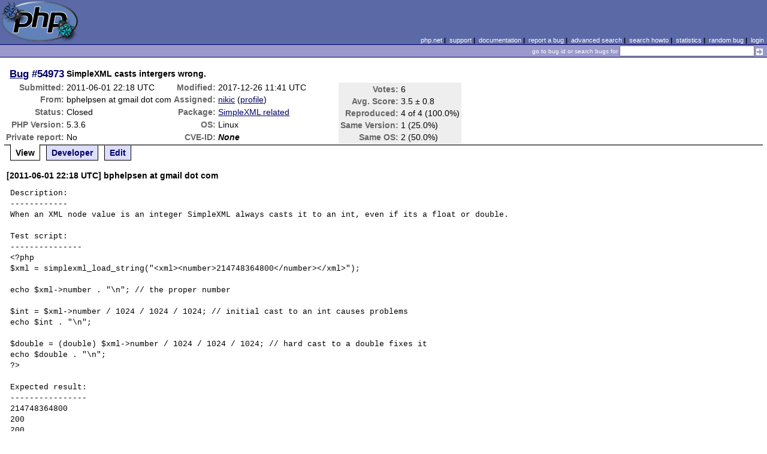

--- FILE ---
content_type: text/html; charset=UTF-8
request_url: https://bugs.php.net/bug.php?id=54973
body_size: 4213
content:
<!DOCTYPE html>
<html lang="en">
<head>
    <meta charset="utf-8">
    
        <link rel='alternate' type='application/rss+xml' title='SimpleXML related Bug #54973 - RDF' href='rss/bug.php?id=54973'>
        <link rel='alternate' type='application/rss+xml' title='SimpleXML related Bug #54973 - RSS 2.0' href='rss/bug.php?id=54973&format=rss2'>
        <base href="https://bugs.php.net/">
    <title>PHP :: Bug #54973 :: SimpleXML casts intergers wrong.</title>
    <link rel="shortcut icon" href="https://bugs.php.net/images/favicon.ico">
    <link rel="stylesheet" href="https://bugs.php.net/css/style.css">
</head>

<body>

<table id="top" class="head" cellspacing="0" cellpadding="0">
    <tr>
        <td class="head-logo">
            <a href="/"><img src="images/logo.png" alt="Bugs" vspace="2" hspace="2"></a>
        </td>

        <td class="head-menu">
            <a href="https://php.net/">php.net</a>&nbsp;|&nbsp;
            <a href="https://php.net/support.php">support</a>&nbsp;|&nbsp;
            <a href="https://php.net/docs.php">documentation</a>&nbsp;|&nbsp;
            <a href="report.php">report a bug</a>&nbsp;|&nbsp;
            <a href="search.php">advanced search</a>&nbsp;|&nbsp;
            <a href="search-howto.php">search howto</a>&nbsp;|&nbsp;
            <a href="stats.php">statistics</a>&nbsp;|&nbsp;
            <a href="random">random bug</a>&nbsp;|&nbsp;
            <a href="login.php">login</a>
        </td>
    </tr>

    <tr>
        <td class="head-search" colspan="2">
            <form method="get" action="search.php">
                <p class="head-search">
                    <input type="hidden" name="cmd" value="display">
                    <small>go to bug id or search bugs for</small>
                    <input class="small" type="text" name="search_for" value="" size="30">
                    <input type="image" src="images/small_submit_white.gif" alt="search" style="vertical-align: middle;">
                </p>
            </form>
        </td>
    </tr>
</table>

<table class="middle" cellspacing="0" cellpadding="0">
    <tr>
        <td class="content">
<div id="bugheader">
    <table id="details">
        <tr id="title">
            <th class="details" id="number"><a href="bug.php?id=54973">Bug</a>&nbsp;#54973</th>
            <td id="summary" colspan="5">SimpleXML casts intergers wrong.</td>
        </tr>
        <tr id="submission">
            <th class="details">Submitted:</th>
            <td style="white-space: nowrap;">2011-06-01 22:18 UTC</td>
            <th class="details">Modified:</th>
            <td style="white-space: nowrap;">2017-12-26 11:41 UTC</td>
            <td rowspan="6">

                <table id="votes">
                    <tr><th class="details">Votes:</th><td>6</td></tr>
                    <tr><th class="details">Avg. Score:</th><td>3.5 &plusmn; 0.8</td></tr>
                    <tr><th class="details">Reproduced:</th><td>4 of 4 (100.0%)</td></tr>
                    <tr><th class="details">Same Version:</th><td>1 (25.0%)</td></tr>
                    <tr><th class="details">Same OS:</th><td>2 (50.0%)</td></tr>
                </table>

            </td>
        </tr>

        <tr id="submitter">
            <th class="details">From:</th>
            <td>bphelpsen &#x61;&#116; gmail &#x64;&#111;&#x74; com</td>
            <th class="details">Assigned:</th>
            <td><a href="search.php?cmd=display&amp;assign=nikic">nikic</a> (<a href="https://people.php.net/nikic">profile</a>)</td>
        </tr>

        <tr id="categorization">
            <th class="details">Status:</th>
            <td>Closed</td>
            <th class="details">Package:</th>
            <td><a href="search.php?cmd=display&amp;package_name[]=SimpleXML+related">SimpleXML related</a></td>
        </tr>

        <tr id="situation">
            <th class="details">PHP Version:</th>
            <td>5.3.6</td>
            <th class="details">OS:</th>
            <td>Linux</td>
        </tr>

        <tr id="private">
            <th class="details">Private report:</th>
            <td>No</td>
            <th class="details">CVE-ID:</th>
            <td><em>None</em></td>
        </tr>
    </table>
</div>

<div class="controls">
<span id='control_0' class='control active'>View</span>
<span id='control_1' class='control'><a href='bug.php?id=54973&amp;edit=1'>Developer</a></span>
<span id='control_2' class='control'><a href='bug.php?id=54973&amp;edit=2'>Edit</a></span>
</div>
<div class="clear"></div>



<div class='comment type_comment' ><a name="1306966707">&nbsp;</a><strong>[2011-06-01 22:18 UTC] bphelpsen &#x61;&#116; gmail &#x64;&#111;&#x74; com</strong>
<pre class='note'>Description:
------------
When an XML node value is an integer SimpleXML always casts it to an int, even if its a float or double.

Test script:
---------------
&lt;?php
$xml = simplexml_load_string(&quot;&lt;xml&gt;&lt;number&gt;214748364800&lt;/number&gt;&lt;/xml&gt;&quot;);

echo $xml-&gt;number . &quot;\n&quot;; // the proper number

$int = $xml-&gt;number / 1024 / 1024 / 1024; // initial cast to an int causes problems
echo $int . &quot;\n&quot;; 

$double = (double) $xml-&gt;number / 1024 / 1024 / 1024; // hard cast to a double fixes it
echo $double . &quot;\n&quot;;
?&gt;

Expected result:
----------------
214748364800
200
200

Actual result:
--------------
214748364800
1.9999999990687
200

</pre>
</div><h2>Patches</h2>
<h2>Pull Requests</h2>
<div>
Pull requests:<br>
<ul>
  <li><a href="https://github.com/php/php-src/pull/213">Copied reproduction code from bugs.php.net to phpt</a>
      (php-src/213)</li>
</ul>
</div>
<h2 style="border-bottom:2px solid #666;margin-bottom:0;padding:5px 0;">History</h2><div id='comment_filter' class='controls comments'><span id='type_all' class='control active' onclick='do_comment(this);'>All</span><span id='type_comment' class='control ' onclick='do_comment(this);'>Comments</span><span id='type_log' class='control ' onclick='do_comment(this);'>Changes</span><span id='type_svn' class='control ' onclick='do_comment(this);'>Git/SVN commits</span><span id='type_related' class='control ' onclick='do_comment(this);'>Related reports</span>            </div>
            <div id='comments_view' style='clear:both;'>
<div class='comment type_log' ><a name="1307044854">&nbsp;</a><strong>[2011-06-02 20:00 UTC] <a href="//people.php.net/iliaa">iliaa@php.net</a></strong>
<div class='log_note'><div class="changeset">
<span class="removed">-Status: Open</span>
<span class="added">+Status: Bogus</span>
</div></div></div><div class='comment type_comment' ><a name="1307044854">&nbsp;</a><strong>[2011-06-02 20:00 UTC] <a href="//people.php.net/iliaa">iliaa@php.net</a></strong>
<pre class='note'>Thank you for taking the time to write to us, but this is not
a bug. Please double-check the documentation available at
<a href="http://www.php.net/manual/" rel="nofollow">http://www.php.net/manual/</a> and the instructions on how to report
a bug at <a href="http://bugs.php.net/how-to-report.php" rel="nofollow">http://bugs.php.net/how-to-report.php</a>

This has nothing to do with SimpleXML, but rather the fact that a numeric string 
in PHP by default would converted to an integer.
</pre>
</div><div class='comment type_comment' ><a name="1307045107">&nbsp;</a><strong>[2011-06-02 20:05 UTC] bphelpsen &#x61;&#116; gmail &#x64;&#111;&#x74; com</strong>
<pre class='note'>Then why do I get different results when I run this code:

&lt;?php echo &quot;214748364800&quot; / 1024 / 1024 / 1024; ?&gt;

than when I run the example code.  Shouldn&#039;t they return the same value?

Here is an example, with the same results as my local test: 

<a href="http://codepad.org/KICl3xHw" rel="nofollow">http://codepad.org/KICl3xHw</a>
</pre>
</div><div class='comment type_comment' ><a name="1307052854">&nbsp;</a><strong>[2011-06-02 22:14 UTC] <a href="//people.php.net/dtajchreber">dtajchreber@php.net</a></strong>
<pre class='note'>This looks like a bug... SimpleXML&#039;s cast_object handler doesn&#039;t check for 
overflow when trying to convert a node value to a 
long. $xml-&gt;value goes through Zend&#039;s add_function and gets passed to 
zendi_convert_scalar_to_number which calls SimpleXML&#039;s 
cast_object handler because $xml-&gt;number is an object. It then gets chopped into 
LONG_MAX by strtol. An overflow check could 
fix this... but it might break some BC.... 

[1] <a href="http://lxr.php.net/xref/PHP_5_3/Zend/zend_operators.c#758" rel="nofollow">http://lxr.php.net/xref/PHP_5_3/Zend/zend_operators.c#758</a>
[2] <a href="http://lxr.php.net/xref/PHP_5_3/ext/simplexml/simplexml.c#1722" rel="nofollow">http://lxr.php.net/xref/PHP_5_3/ext/simplexml/simplexml.c#1722</a>
[3] <a href="http://lxr.php.net/xref/PHP_5_3/Zend/zend_operators.c#355" rel="nofollow">http://lxr.php.net/xref/PHP_5_3/Zend/zend_operators.c#355</a>
[4] <a href="http://lxr.php.net/xref/PHP_5_3/Zend/zend_operators.c#768" rel="nofollow">http://lxr.php.net/xref/PHP_5_3/Zend/zend_operators.c#768</a>
[5] <a href="http://www.gnu.org/s/hello/manual/libc/Parsing-of-Integers.html" rel="nofollow">http://www.gnu.org/s/hello/manual/libc/Parsing-of-Integers.html</a>
</pre>
</div><div class='comment type_log' ><a name="1307072687">&nbsp;</a><strong>[2011-06-03 03:44 UTC] <a href="//people.php.net/felipe">felipe@php.net</a></strong>
<div class='log_note'><div class="changeset">
<span class="removed">-Status: Bogus</span>
<span class="added">+Status: Analyzed</span>
</div></div></div><div class='comment type_comment' ><a name="1307102106">&nbsp;</a><strong>[2011-06-03 11:55 UTC] <a href="//people.php.net/cataphract">cataphract@php.net</a></strong>
<pre class='note'>I remember seeing this before. The problem is that the Zend engine, when doing the add operation, converts any objects it finds to ints. The simplexml extension is merely doing what it&#039;s asked, i.e., convert the value of the object to int.

The solution must be either
a) making the Zend Engine default the conversion to a double
b) making the Zend Engine try both a double and an int and compare the two results
c) making the Zend Engine convert the object to a string instead and then convert the string using the usual means (that is, is_numeric_string)
d) change the API so that cast_object can be told to convert the object to either an int or a double, sort of like is_numeric_string
</pre>
</div><div class='comment type_comment' ><a name="1374481996">&nbsp;</a><strong>[2013-07-22 08:33 UTC] <a href="//people.php.net/kaplan">kaplan@php.net</a></strong>
<pre class='note'>The referenced pull request (#213) has two tests to verify the fix for this bug 
(when and if ready). Please don&#039;t forget to use them when commiting the fix.
</pre>
</div><div class='comment type_comment' ><a name="1383748943">&nbsp;</a><strong>[2013-11-06 14:42 UTC] corry &#x61;&#116; jhstudios &#x64;&#111;&#x74; com</strong>
<pre class='note'>$stdobj= new stdClass;
$stdobj-&gt;Price=&#039;.53&#039;;
echo 1+$stdobj-&gt;Price;

output:
object(stdClass)#1 (1) { [&quot;Price&quot;]=&gt; string(3) &quot;.53&quot; } 
1.53

This shows that the standard class is correctly juggled from a string to a float when added to an integer. This is in contrast to other comments that suggested that the reported behavior is to be expected.
</pre>
</div><div class='comment type_comment' ><a name="1474291424">&nbsp;</a><strong>[2016-09-19 13:23 UTC] <a href="//people.php.net/cmb">cmb@php.net</a></strong>
<pre class='note'>&gt; This shows that the standard class is correctly juggled from a
&gt; string to a float when added to an integer.

Not really. Actually, the object isn&#039;t juggled at all, but rather
one of its properties.
</pre>
</div><div class='comment type_related' ><a name="1474291842">&nbsp;</a><strong>[2016-09-19 13:30 UTC] <a href="//people.php.net/cmb">cmb@php.net</a></strong>
<pre class='note'>Related To: <a href='bug.php?id=73108'>Bug #73108</a>
</pre>
</div><div class='comment type_log' ><a name="1514288492">&nbsp;</a><strong>[2017-12-26 11:41 UTC] <a href="//people.php.net/nikic">nikic@php.net</a></strong>
<div class='log_note'><div class="changeset">
<span class="removed">-Status:      Analyzed</span>
<span class="added">+Status:      Closed</span>
<span class="removed">-Assigned To:</span>
<span class="added">+Assigned To: nikic</span>
</div></div></div><div class='comment type_comment' ><a name="1514288492">&nbsp;</a><strong>[2017-12-26 11:41 UTC] <a href="//people.php.net/nikic">nikic@php.net</a></strong>
<pre class='note'>Fixed by <a href="https://github.com/php/php-src/commit/b2b2b437af5495dcb2016be6e45567ed826cb87e" rel="nofollow">https://github.com/php/php-src/commit/b2b2b437af5495dcb2016be6e45567ed826cb87e</a> in master.
</pre>
</div></div>
        </td>
    </tr>
</table>

<script src='js/util.js'></script>
<script src='https://ajax.googleapis.com/ajax/libs/jquery/1.4.2/jquery.min.js'></script>
<script src="js/jquery.cookie.js"></script>
<script>
function do_comment(nd)
{
    $('#comment_filter > .control.active').removeClass("active");
    $(nd).addClass("active");

    $.cookie('history_tab', nd.id, { expires: 365 });

    if (nd.id == 'type_all') {
        $('#comments_view > .comment:hidden').show('slow');
    } else {
        $('#comments_view > .comment').each(function(i) {
            if ($(this).hasClass(nd.id)) {
                $(this).show('slow');
            } else {
                $(this).hide('slow');
            }
        });
    }
    return false;
}
</script>
<table class="foot" cellspacing="0" cellpadding="0">
    <tr>
        <td class="foot-bar" colspan="2">&nbsp;</td>
    </tr>

    <tr>
        <td class="foot-copy">
            <small>
                <a href="https://php.net/"><img src="images/logo-small.gif" align="left" valign="middle" hspace="3" alt="PHP"></a>
                <a href="https://php.net/copyright.php">Copyright &copy; 2001-2026 The PHP Group</a><br>
                All rights reserved.
            </small>
        </td>
        <td class="foot-source">
            <small>Last updated: Sun Jan 18 23:00:02 2026 UTC</small>
        </td>
    </tr>
</table>
</body>
</html>
